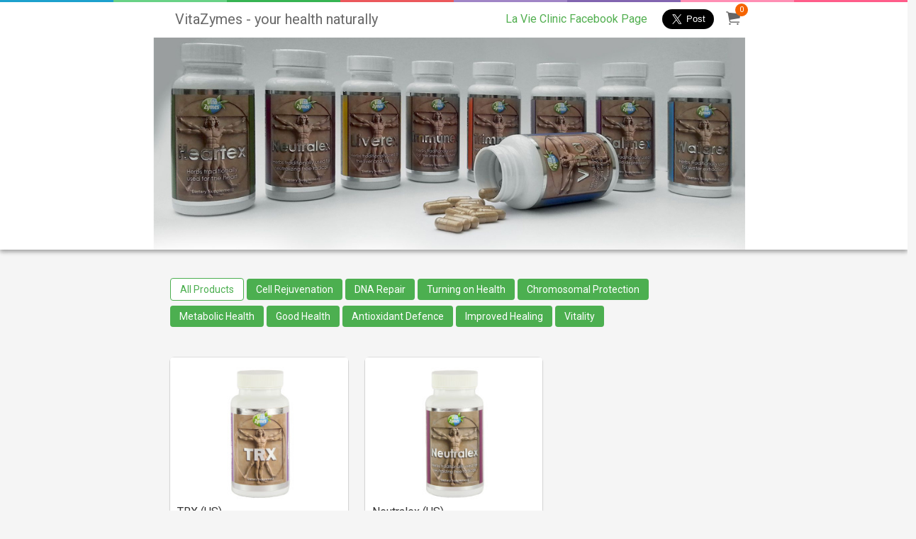

--- FILE ---
content_type: text/html; charset=UTF-8
request_url: https://370104.e-junkie.com/tags/Cell+Rejuvenation
body_size: 43724
content:

<!DOCTYPE html>
<html class="has-navbar-fixed-top">
  <head>
    <meta charset="utf-8">
    <title>VitaZymes - your health naturally Shop - Cell Rejuvenation</title>
    <meta name="viewport" content="width=device-width, initial-scale=1">
    <meta http-equiv="X-UA-Compatible" content="chrome=1">
    <meta name="description" content="Buy TRX (US), Neutralex (US) and more">
    <meta name="robots" content="index, follow">
    <meta name="author" content="VitaZymes - your health naturally">
    <link rel="canonical" href="https://370104.e-junkie.com/tags/Cell+Rejuvenation" />
    <meta property="og:url" content="https://370104.e-junkie.com/tags/Cell+Rejuvenation">
    <meta property="og:title" content="VitaZymes - your health naturally Shop - Cell Rejuvenation">
    <meta property="og:description" content="Buy TRX (US), Neutralex (US) and more">
    <meta property="og:image" content="https://www.fatfreecartpro.com/ej/images/fatfreeshop/og-image.jpg">
    
    <meta property="fb:app_id" content="126774610692259"/>
    <link rel="stylesheet" href="https://cdnjs.cloudflare.com/ajax/libs/bulma/0.7.1/css/bulma.min.css">
    <link href="https://unpkg.com/ionicons@4.3.0/dist/css/ionicons.min.css" rel="stylesheet">
    <link href="https://www.e-junkie.com/shop/templates/modern/css/shope_new.css?12" rel="stylesheet">
    <link href="https://fonts.googleapis.com/css?family=Lato:300,400,700,900" type="text/css" rel="stylesheet" />
    <link href="https://fonts.googleapis.com/css?family=Roboto:300,400,500,700" type="text/css" rel="stylesheet" />
    <link href="https://fonts.googleapis.com/css?family=Hind+Siliguri:300,400,500,600,700" rel="stylesheet">
    <script src="https://code.jquery.com/jquery-1.11.1.min.js"></script>
    <link rel="apple-touch-icon" sizes="180x180" href="https://www.e-junkie.com/apple-touch-iconpng">
    <link rel="icon" type="image/png" sizes="32x32" href="https://www.e-junkie.com/favicon-32x32.png">
    <link rel="icon" type="image/png" sizes="16x16" href="https://www.e-junkie.com/favicon-16x16.png">
    <link rel="stylesheet" href="https://cdnjs.cloudflare.com/ajax/libs/fancybox/3.1.25/jquery.fancybox.min.css" />
    <script src="https://cdnjs.cloudflare.com/ajax/libs/fancybox/3.2.5/jquery.fancybox.min.js"></script>	
    <script async src="https://platform.twitter.com/widgets.js" charset="utf-8"></script>
    <link rel="stylesheet" href="https://www.e-junkie.com/shop/templates/common/EJ-Common.css?4">
	 <script type="application/ld+json">{"@context":"http:\/\/schema.org","@graph":[{"@type":"Organization","url":"https:\/\/370104.e-junkie.com\/tags\/Cell+Rejuvenation","name":"VitaZymes - your health naturally","logo":null},{"@type":"BreadcrumbList","itemListElement":[{"@type":"ListItem","position":1,"item":{"@id":"https:\/\/370104.e-junkie.comhttps:\/\/370104.e-junkie.com\/tags\/Cell+Rejuvenation\/tags\/Cell+Rejuvenation","name":"Cell Rejuvenation"}},{"@type":"ListItem","position":2,"item":{"@id":"https:\/\/370104.e-junkie.comhttps:\/\/370104.e-junkie.com\/tags\/Cell+Rejuvenation\/tags\/+DNA+Repair","name":" DNA Repair"}},{"@type":"ListItem","position":3,"item":{"@id":"https:\/\/370104.e-junkie.comhttps:\/\/370104.e-junkie.com\/tags\/Cell+Rejuvenation\/tags\/Turning+on+Health","name":"Turning on Health"}},{"@type":"ListItem","position":4,"item":{"@id":"https:\/\/370104.e-junkie.comhttps:\/\/370104.e-junkie.com\/tags\/Cell+Rejuvenation\/tags\/Chromosomal+Protection","name":"Chromosomal Protection"}},{"@type":"ListItem","position":5,"item":{"@id":"https:\/\/370104.e-junkie.comhttps:\/\/370104.e-junkie.com\/tags\/Cell+Rejuvenation\/tags\/Metabolic+Health","name":"Metabolic Health"}},{"@type":"ListItem","position":6,"item":{"@id":"https:\/\/370104.e-junkie.comhttps:\/\/370104.e-junkie.com\/tags\/Cell+Rejuvenation\/tags\/Good+Health","name":"Good Health"}},{"@type":"ListItem","position":7,"item":{"@id":"https:\/\/370104.e-junkie.comhttps:\/\/370104.e-junkie.com\/tags\/Cell+Rejuvenation\/tags\/Antioxidant+Defence","name":"Antioxidant Defence"}},{"@type":"ListItem","position":8,"item":{"@id":"https:\/\/370104.e-junkie.comhttps:\/\/370104.e-junkie.com\/tags\/Cell+Rejuvenation\/tags\/Improved+Healing","name":"Improved Healing"}},{"@type":"ListItem","position":9,"item":{"@id":"https:\/\/370104.e-junkie.comhttps:\/\/370104.e-junkie.com\/tags\/Cell+Rejuvenation\/tags\/Vitality","name":"Vitality"}}]},{"@type":"ItemList","itemListElement":[{"@type":"ListItem","position":1,"url":"https:\/\/370104.e-junkie.com\/product\/100177-TR"},{"@type":"ListItem","position":2,"url":"https:\/\/370104.e-junkie.com\/product\/100016-N"}]}]}</script>
  
    <script async src="https://www.googletagmanager.com/gtag/js?id=UA-273877-2"></script>
    <script>
        window.dataLayer = window.dataLayer || [];
        function gtag(){dataLayer.push(arguments);}
        gtag('js', new Date());
        gtag('config', 'UA-273877-2');
    </script>
    <!-- Facebook Pixel Code -->
    <script>
        !function(f,b,e,v,n,t,s)
        {if(f.fbq)return;n=f.fbq=function(){n.callMethod?
        n.callMethod.apply(n,arguments):n.queue.push(arguments)};
        if(!f._fbq)f._fbq=n;n.push=n;n.loaded=!0;n.version='2.0';
        n.queue=[];t=b.createElement(e);t.async=!0;
        t.src=v;s=b.getElementsByTagName(e)[0];
        s.parentNode.insertBefore(t,s)}(window, document,'script',
        'https://connect.facebook.net/en_US/fbevents.js');
        fbq('init', '1714673711932838');
        fbq('track', 'PageView');
    </script>
    <!-- End Facebook Pixel Code -->
    <!-- Facebook SDK -->
    <script>(function(d, s, id) {
          var js, fjs = d.getElementsByTagName(s)[0];
          if (d.getElementById(id)) return;
          js = d.createElement(s); js.id = id;
          js.src = 'https://connect.facebook.net/en_US/sdk.js#xfbml=1&version=v2.12&appId=126774610692259&autoLogAppEvents=1';
          fjs.parentNode.insertBefore(js, fjs);
    }(document, 'script', 'facebook-jssdk'));</script>
    <script type="text/javascript">
    	function EJEJC_lc(th) { return false; };
    	var EJ_viewCartUrl = "https://www.fatfreecartpro.com/ecom/gbv3.php?c=cart&ejc=2&cl=370104";

	function handleImageOnLoad(){
        	var width = document.querySelector('.navbar-brand').querySelector('img').width;
	        var height = document.querySelector('.navbar-brand').querySelector('img').height;
	        if((width/height) > 1.5)
        	        document.querySelector('.navbar-brand').querySelector('.shop-name').remove()
    	}
    </script>
    <script src="https://www.e-junkie.com/ecom/box_fb_n.js"></script>
    <style>
	.shop-name{
	    font-size: 20px;
	    margin-left: 10px;
	    color: #696969;
	}
	@media(max-width: 786px){
                .columns {
                        margin-left: 0px;
                        margin-right: 0px;
                }
        }
	@media (max-width: 1090px){
		.navbar-brand .cart {
    		margin-left: -46px !important;
		}
	}
	@media(max-width: 600px){
		.shop-name{
    			display: block;
			margin: 0 auto;
			width: 85%;
			font-size: 16px;
			margin-top: -5px;
		}
		.mobile_padding_top {
		    padding-top: 30px;
		}
	}
	a.allProductsClass{
    		background: white;
    		color: #4CAF50;
    		border: 1px solid;
	}
	.navbar .navbar-end a{
		color: #52af50;
	}
	.footerDiv .column:first-child a{
		font-size: 14px;
		margin-right: 10px;
	}
    </style>
	<link href="https://cdn.quilljs.com/1.3.6/quill.snow.css" rel="stylesheet">
	 <style>
	h1{ font-size: 2em; }
	h2{ font-size: 1.5em; }
	h3{ font-size: 1.17em; }
	h4{ font-size: 1.00em; }
	h5{ font-size: 0.83em; }
	h6{ font-size: 0.67em; }
	.ql-editor{
		height: auto;
		padding: 0px;
	}
	.ql-editor .ql-video {
		display: block;
		width: 100%;
		max-width: 100%;
		height: 280px;
	}
	.ql-container.ql-snow{
		height: auto;
	}
	</style>
</head>
<body>

<div class="stripe stripe_bar"></div>
    <nav class="navbar is-fixed-top desktop" role="navigation" aria-label="main navigation">
      <div class="container">
        <div class="navbar-brand">
          <a class="navbar-item" href="/">
  	        <img src="https://www.e-junkie.com/ecom/spacer.gif" onload="handleImageOnLoad()">
  	        <span class='shop-name'>VitaZymes - your health naturally</span>
          </a>
          <a href="https://www.fatfreecartpro.com/ecom/gbv3.php?c=cart&ejc=2&cl=370104" onclick="return EJEJC_lc(this);" class="navbar-item cart smallOnly">
          	<span id="cart_item_nos" class="EJ-CartItemsNum">0</span>
          	<i class="ion-ios-cart"></i>
          </a>
        </div>

        <div class="navbar-menu">
          <div class="navbar-end">
	    <a href="https://www.facebook.com/directvitazymes" class="navbar-item">La Vie Clinic Facebook Page</a>
            <div class="share">
	            <div class="fb-share-button" data-layout="button" data-size="large" data-mobile-iframe="true"><a target="_blank" class="fb-xfbml-parse-ignore"></a></div>
	            <a href="https://twitter.com/share?ref_src=twsrc%5Etfw" data-size="large" class="twitter-share-button" data-show-count="false"></a>
            </div>
            <a href="https://www.fatfreecartpro.com/ecom/gbv3.php?c=cart&ejc=2&cl=370104" onclick="return EJEJC_lc(this);" class="navbar-item cart">
              <span id="cart_item_nos" class="EJ-CartItemsNum">0</span>
              <i class="ion-ios-cart"></i>
            </a>
          </div>
        </div>
      </div>
    </nav>

		
		
			<div style="background-image: url(https://s3.amazonaws.com/static.e-junkie.com/shop-banners/370104.png)" class="EJ-Shop-Banner"></div>
		
	

    <div class="columns tags is-centered  is-hidden-touch">
      <div class="container top_heading_bar">
        <div class="column all_tag">
        
            <a class="" href="/">All Products</a>
        
            <a class="active" href="#!" class="selected">Cell Rejuvenation</a>
        
            <a class="" href="/tags/+DNA+Repair"> DNA Repair</a>
        
            <a class="" href="/tags/Turning+on+Health">Turning on Health</a>
        
            <a class="" href="/tags/Chromosomal+Protection">Chromosomal Protection</a>
        
            <a class="" href="/tags/Metabolic+Health">Metabolic Health</a>
        
            <a class="" href="/tags/Good+Health">Good Health</a>
        
            <a class="" href="/tags/Antioxidant+Defence">Antioxidant Defence</a>
        
            <a class="" href="/tags/Improved+Healing">Improved Healing</a>
        
            <a class="" href="/tags/Vitality">Vitality</a>
        
        </div>
      </div>
    </div>
   
   
    <div class="columns tags is-centered is-hidden-desktop is-mobile has-text-centered mobile_padding_top">
  	 <div class="column">
 	   	<a href="javascript:;" onclick="EJShowHiddenDiv(1)"><i class="ion-md-apps"></i> Tags</a>
  	 </div>
	   <div class="column">
   	  <a href="javascript:;" onclick="EJShowHiddenDiv(3)"><i class="ion-md-share"></i> Share</a>
	   </div>
    </div>
    <div class="columns is-multiline is-margin0">
    	<div class="column is-12 is-hidden has-text-centered EJ-ShareDiv">
  		  <div class="fb-share-button" data-layout="button" data-size="large" data-mobile-iframe="true"><a target="_blank" class="fb-xfbml-parse-ignore"></a></div>
  		  <a href="https://twitter.com/share?ref_src=twsrc%5Etfw" data-size="large" class="twitter-share-button" data-show-count="false"></a>
  	  </div>
    </div>
  	<div class="EJ-TagsDiv is-hidden">
  		<a class="" href="/">All Products</a><a class="active" href="#!" class="selected">Cell Rejuvenation</a><a class="" href="/tags/+DNA+Repair"> DNA Repair</a><a class="" href="/tags/Turning+on+Health">Turning on Health</a><a class="" href="/tags/Chromosomal+Protection">Chromosomal Protection</a><a class="" href="/tags/Metabolic+Health">Metabolic Health</a><a class="" href="/tags/Good+Health">Good Health</a><a class="" href="/tags/Antioxidant+Defence">Antioxidant Defence</a><a class="" href="/tags/Improved+Healing">Improved Healing</a><a class="" href="/tags/Vitality">Vitality</a>
  	</div>
   


	<div id="products">
		<div class="container">
		  <div class="columns products is-multiline">
			
	        	<div class="column is-one-third-desktop is-one-third-tablet card_box">
				<a href="/product/100177-TR/TRX-28US29">
	        		<div class="box">
	    	    		<div class="thumbnail" style="background-image: url(https://s3.amazonaws.com/static.e-junkie.com/products/thumbnails/1751545.jpg); border-radius: 4px 4px 0px 0px;"></div>
				<div class="basicDetails">
		           		<h4 class="title">TRX (US)</h4>
					<span class="price">USD 175.00</span>
					<button onclick="return EJProductClick('100177-TR')" class="view_product"><i class="ion-ios-cart cart_icon"></i> Add To Cart</button>
				</div>
            		</div>
				</a>
				<div class="is-hidden" id="EJProduct_100177-TR">
					<div class="product">
					<form action='https://www.fatfreecartpro.com/ecom/gbv3.php?' method='GET' target='ej_ejc' accept-charset='UTF-8'><input type='hidden' name='c' value='cart'><input type='hidden' name='ejc' value='2'><input type='hidden' name='cl' value='370104'>
					  <input type='hidden' name='i' value='100177-TR'><input type='hidden' name='custom' value='shop'>
							<button type="submit" class="buy_button" onclick="javascript:return EJEJC_frm(this.parentNode);"><i class="ion-ios-cart"></i>ADD TO CART</button>
	                    </form>
					</div>
				</div>
	        </div>
		    
	        	<div class="column is-one-third-desktop is-one-third-tablet card_box">
				<a href="/product/100016-N/Neutralex-28US29">
	        		<div class="box">
	    	    		<div class="thumbnail" style="background-image: url(https://s3.amazonaws.com/static.e-junkie.com/products/thumbnails/1751629.jpg); border-radius: 4px 4px 0px 0px;"></div>
				<div class="basicDetails">
		           		<h4 class="title">Neutralex (US)</h4>
					<span class="price">USD 36.50</span>
					<button onclick="return EJProductClick('100016-N')" class="view_product"><i class="ion-ios-cart cart_icon"></i> Add To Cart</button>
				</div>
            		</div>
				</a>
				<div class="is-hidden" id="EJProduct_100016-N">
					<div class="product">
					<form action='https://www.fatfreecartpro.com/ecom/gbv3.php?' method='GET' target='ej_ejc' accept-charset='UTF-8'><input type='hidden' name='c' value='cart'><input type='hidden' name='ejc' value='2'><input type='hidden' name='cl' value='370104'>
					  <input type='hidden' name='i' value='100016-N'><input type='hidden' name='custom' value='shop'>
							<button type="submit" class="buy_button" onclick="javascript:return EJEJC_frm(this.parentNode);"><i class="ion-ios-cart"></i>ADD TO CART</button>
	                    </form>
					</div>
				</div>
	        </div>
		    
		  </div>
		</div>

		<div class="columns is-centered pagination">
			<div class="column is-6">
				
		    </div>
		</div>
    </div>

	<script type="text/javascript">
		const EJProducts = [{"name":"VitaZymes Comprehensive Detox Regime (US)","number":"100245-CD","image":"https:\/\/s3.amazonaws.com\/static.e-junkie.com\/products\/thumbnails\/1751286.jpg","slug":"VitaZymes-Comprehensive-Detox-Regime-28US29","link":"\/product\/100245-CD\/VitaZymes-Comprehensive-Detox-Regime-28US29","currency":"USD","price":"177.00","search_query":"vitazymes comprehensive detox regime (us) all-body detoxification support strengthening and improving the working of the body: immune system, including inflammatory response, liver and kidney function, heart and vascular system and antioxidant defence. all-body support detoxification cardio-vascular health antioxidant defence regeneration of liver cells "},{"name":"VitaZymes Detox Regime (US)","number":"100257-DR","image":"https:\/\/s3.amazonaws.com\/static.e-junkie.com\/products\/thumbnails\/1751546.jpg","slug":"VitaZymes-Detox-Regime-28US29","link":"\/product\/100257-DR\/VitaZymes-Detox-Regime-28US29","currency":"USD","price":"139.00","search_query":"vitazymes detox regime (us) all-body detoxification support to strengthen and improve the working of the body: immune system, including inflammatory response, liver and kidney function and antioxidant defence. detoxification support good health strong and balanced immune system neutralization of free radicals liver and kidney health "},{"name":"VitaZymes VIP Detox","number":"1751858","image":"https:\/\/s3.amazonaws.com\/static.e-junkie.com\/products\/thumbnails\/1751858.jpg","slug":"VitaZymes-VIP-Detox","link":"\/product\/1751858\/VitaZymes-VIP-Detox","currency":"USD","price":"342.00","search_query":"vitazymes vip detox all-body detoxification and cell rejuvenation support, strengthening and improving the working of the body: immune system, including the inflammatory response, liver and kidney function, heart and vascular system, antioxidant defence and cell repair mechanisms. "},{"name":"Vita (US)","number":"100009-V","image":"https:\/\/s3.amazonaws.com\/static.e-junkie.com\/products\/thumbnails\/1751438.jpg","slug":"Vita-28US29","link":"\/product\/100009-V\/Vita-28US29","currency":"USD","price":"35.00","search_query":"vita (us) vita helps clean the blood and tissues, improve the delivery of oxygen to the cells, and support a balanced inflammatory response and improved breathing. detoxication fitness respiratory health sports injuries inflammation "},{"name":"Liverex (US)","number":"100030-L","image":"https:\/\/s3.amazonaws.com\/static.e-junkie.com\/products\/thumbnails\/1751630.jpg","slug":"Liverex-28US29","link":"\/product\/100030-L\/Liverex-28US29","currency":"USD","price":"36.50","search_query":"liverex (us) helps regenerate damaged liver cells and protects the liver against damage by toxins, including heavy metals. liver and kidney health liver-protective good health regeneration of liver cells detoxification support "},{"name":"Jeff Natural Elements Day Cream","number":"1676723","image":"https:\/\/s3.amazonaws.com\/static.e-junkie.com\/products\/thumbnails\/1676723.jpg","slug":"Jeff-Natural-Elements-Day-Cream","link":"\/product\/1676723\/Jeff-Natural-Elements-Day-Cream","currency":"EUR","price":"33.25","search_query":"jeff natural elements day cream supports healing and moistening of the skin. suitable also for people with allergies. skin care skin rejuvenation skin nourishment healthy complexion healthy skin "},{"name":"TRX (US)","number":"100177-TR","image":"https:\/\/s3.amazonaws.com\/static.e-junkie.com\/products\/thumbnails\/1751545.jpg","slug":"TRX-28US29","link":"\/product\/100177-TR\/TRX-28US29","currency":"USD","price":"175.00","search_query":"trx (us) supports an improved metabolism and dna repair mechanism and thereby the quality of the new cells. cell rejuvenation  dna repair turning on health chromosomal protection metabolic health "},{"name":"Immunex (US)","number":"100054-I","image":"https:\/\/s3.amazonaws.com\/static.e-junkie.com\/products\/thumbnails\/1751631.jpg","slug":"Immunex-28US29","link":"\/product\/100054-I\/Immunex-28US29","currency":"USD","price":"38.50","search_query":"immunex (us) supports a strong and balanced immune system capable of dealing with any challenge. good health a strong and balanced immune system effective healing healthy lymphatic system healthy spleen "},{"name":"HairLoc (US)","number":"100184-HL","image":"https:\/\/s3.amazonaws.com\/static.e-junkie.com\/products\/thumbnails\/1751636.jpg","slug":"HairLoc-28US29","link":"\/product\/100184-HL\/HairLoc-28US29","currency":"USD","price":"36.25","search_query":"hairloc (us) supports stronger roots, thus, providing reduced hair loss and improved growth. healthy hair african american hair care book strong roots heathy hair growth, loss and rest phase cycle appearance of grey hairs "},{"name":"Neutralex (US)","number":"100016-N","image":"https:\/\/s3.amazonaws.com\/static.e-junkie.com\/products\/thumbnails\/1751629.jpg","slug":"Neutralex-28US29","link":"\/product\/100016-N\/Neutralex-28US29","currency":"USD","price":"36.50","search_query":"neutralex (us) a potent antioxidant neutralizing free radicals. the damage caused by free radicals plays a major role in premature ageing, among others. good health antioxidant defence cell rejuvenation improved healing vitality "},{"name":"Jeff Natural Elements Cream","number":"1676722","image":"https:\/\/s3.amazonaws.com\/static.e-junkie.com\/products\/thumbnails\/1676722.jpg","slug":"Jeff-Natural-Elements-Cream","link":"\/product\/1676722\/Jeff-Natural-Elements-Cream","currency":"EUR","price":"33.25","search_query":"jeff natural elements cream supports healing of the skin. used for wrinkled and burned skin as well as for stretch marks and cellulitis. suitable also for people with allergies. skin rejuvenation after-sun care anti-wrinkle care cellutis and scar repair psoriasis and eczema repair "},{"name":"Jeff Natural Elements Cream (US)","number":"200108-J","image":"https:\/\/s3.amazonaws.com\/static.e-junkie.com\/products\/thumbnails\/1751651.jpg","slug":"Jeff-Natural-Elements-Cream-28US29","link":"\/product\/200108-J\/Jeff-Natural-Elements-Cream-28US29","currency":"USD","price":"34.65","search_query":"jeff natural elements cream (us) supports healing of the skin. used for wrinkled and burned skin as well as for stretch marks and cellulitis. suitable also for people with allergies. skin rejuvenation after-sun care anti-wrinkle care cellutis and scar repair psoriasis and eczema repair "},{"name":"TRX (Da)","number":"1680170","image":"https:\/\/s3.amazonaws.com\/static.e-junkie.com\/products\/thumbnails\/1680170.jpg","slug":"TRX-28Da29","link":"\/product\/1680170\/TRX-28Da29","currency":"EUR","price":"159.00","search_query":"trx (da) anti-aging: styrker stofskiftet og forbedrer cellernes genmateriale (dna\u2019et), hvorved kvaliteten af de nye celler forbedres. 100% natural detox and cleanse natural remedies healthy living herbal medicine "},{"name":"Trimmex (Da)","number":"1680159","image":"https:\/\/s3.amazonaws.com\/static.e-junkie.com\/products\/thumbnails\/1680159.jpg","slug":"Trimmex-28Da29","link":"\/product\/1680159\/Trimmex-28Da29","currency":"EUR","price":"33.45","search_query":"trimmex (da) underst\u00f8tter et sundt og velfungerende ford\u00f8jelsessystem. healthy living lever natural healing herbal medicine detox "},{"name":"Jeff Day &amp; Night Cream pack","number":"1686755","image":"https:\/\/s3.amazonaws.com\/static.e-junkie.com\/products\/thumbnails\/1686755.jpg","slug":"Jeff-Day-26amp3B-Night-Cream-pack","link":"\/product\/1686755\/Jeff-Day-26amp3B-Night-Cream-pack","currency":"EUR","price":"59.00","search_query":"jeff day &amp; night cream pack  skin care wrinkle remover varicose veins psoriasis scar remover "},{"name":"Calmex (US)","number":"100078-C","image":"https:\/\/s3.amazonaws.com\/static.e-junkie.com\/products\/thumbnails\/1751633.jpg","slug":"Calmex-28US29","link":"\/product\/100078-C\/Calmex-28US29","currency":"USD","price":"36.75","search_query":"calmex (us) boosts your mood to bring out a healthier outlook on life healthy nervous system healhty mental outlook good health healthy menopause emotional healing "},{"name":"Vita (Da)","number":"1680131","image":"https:\/\/s3.amazonaws.com\/static.e-junkie.com\/products\/thumbnails\/1680131.jpg","slug":"Vita-28Da29","link":"\/product\/1680131\/Vita-28Da29","currency":"EUR","price":"33.45","search_query":"vita (da) vita hj\u00e6lper med at afgifte blodet. jo renere blodet er, jo bedre kan det transportere ilt til kroppens celler. det giver ogs\u00e5 en sund, afbalanceret inflammationsrespons samt en god vejrtr\u00e6kning. healthy living natural detox respiratory allegies asthma "},{"name":"Liverex (Da)","number":"1680132","image":"https:\/\/s3.amazonaws.com\/static.e-junkie.com\/products\/thumbnails\/1680132.jpg","slug":"Liverex-28Da29","link":"\/product\/1680132\/Liverex-28Da29","currency":"EUR","price":"34.95","search_query":"liverex (da) liverex underst\u00f8tter en sund lever- og nyrefunktion. hj\u00e6lper ogs\u00e5 med at regenerere usunde leverceller. healthy living lever natural detox kidneys natural healing "},{"name":"Trimmex (US)","number":"100023-T","image":"https:\/\/s3.amazonaws.com\/static.e-junkie.com\/products\/thumbnails\/1751634.jpg","slug":"Trimmex-28US29","link":"\/product\/100023-T\/Trimmex-28US29","currency":"USD","price":"35.75","search_query":"trimmex (us) supports a healthy working digestive system: stomach and intestines. digestive health diet and metabolism good health weight management healthy working digestive system "},{"name":"Immunex (Da)","number":"1680156","image":"https:\/\/s3.amazonaws.com\/static.e-junkie.com\/products\/thumbnails\/1680156.jpg","slug":"Immunex-28Da29","link":"\/product\/1680156\/Immunex-28Da29","currency":"EUR","price":"36.00","search_query":"immunex (da) styrker kroppens immunsystem, at det effektivt kan identificere og g\u00f8re det af med potentielt kropsskadelige elementer. healthy living immunsystem natural detox natural healing herbal medicine "},{"name":"Waterex (US)","number":"100085-W","image":"https:\/\/s3.amazonaws.com\/static.e-junkie.com\/products\/thumbnails\/1751647.jpg","slug":"Waterex-28US29","link":"\/product\/100085-W\/Waterex-28US29","currency":"USD","price":"32.50","search_query":"waterex (us) for a healthy water balance keeping the body\u2019s salt levels healthy too. healthy fuid balance good kidney health reduced water retention healthy bile secretion healthy blood sugar "},{"name":"Neutralex (Da)","number":"1680160","image":"https:\/\/s3.amazonaws.com\/static.e-junkie.com\/products\/thumbnails\/1680160.jpg","slug":"Neutralex-28Da29","link":"\/product\/1680160\/Neutralex-28Da29","currency":"EUR","price":"34.95","search_query":"neutralex (da) neutraliserer effektivt frie radikaler. skade for\u00e5rsaget af frie radikaler spiller en afg\u00f8rende rolle for tidlig \u00e6ldning og kan ligeledes l\u00e6gge grunden til et d\u00e5rligt helbred. healthy living detox and cleanse natural remedies herbal medicine brain cells "},{"name":"Colloidal Silver 500ml","number":"1676114","image":"https:\/\/s3.amazonaws.com\/static.e-junkie.com\/products\/thumbnails\/1676114.jpg","slug":"Colloidal-Silver-500ml","link":"\/product\/1676114\/Colloidal-Silver-500ml","currency":"EUR","price":"29.00","search_query":"colloidal silver 500ml whether eliminating potentially harmful bacteria or fungus in water or elsewhere, silver may be the answer. to date silver has been tested on 650 bacteria, viruses, fungus and other microorganisms and none survived the encounter. colloidal silver anti-virus anti-microbial immune system bacteria "},{"name":"Waterex (Da)","number":"1680162","image":"https:\/\/s3.amazonaws.com\/static.e-junkie.com\/products\/thumbnails\/1680162.jpg","slug":"Waterex-28Da29","link":"\/product\/1680162\/Waterex-28Da29","currency":"EUR","price":"31.25","search_query":"waterex (da) for en sund v\u00e6dskebalance. opretholder samtidig et sundt saltniveau i kroppen. healthy living detox and cleanse natural remedies water retention herbal medicine "},{"name":"Jeff Natural Elements Day Cream (US)","number":"200115-JD","image":"https:\/\/s3.amazonaws.com\/static.e-junkie.com\/products\/thumbnails\/1751652.jpg","slug":"Jeff-Natural-Elements-Day-Cream-28US29","link":"\/product\/200115-JD\/Jeff-Natural-Elements-Day-Cream-28US29","currency":"USD","price":"34.50","search_query":"jeff natural elements day cream (us) supports healing \u00a0and moistening of the skin. suitable also for people with allergies. skin care skin rejuvenation skin nourishment healthy complexion healthy skin "},{"name":"Calmex (Da)","number":"1680126","image":"https:\/\/s3.amazonaws.com\/static.e-junkie.com\/products\/thumbnails\/1680126.jpg","slug":"Calmex-28Da29","link":"\/product\/1680126\/Calmex-28Da29","currency":"EUR","price":"35.25","search_query":"calmex (da) find smilet frem! bliv i godt hum\u00f8r og f\u00e5 en sund, glad indstilling til livet. stress relief stress reduction healthy living natural healing hormonel "},{"name":"Memorex (US)","number":"100061-M","image":"https:\/\/s3.amazonaws.com\/static.e-junkie.com\/products\/thumbnails\/1751648.jpg","slug":"Memorex-28US29","link":"\/product\/100061-M\/Memorex-28US29","currency":"USD","price":"39.00","search_query":"memorex (us) helps maintain a healthy blood flow in the blood vessels of the brain, thus, supporting cognitive functions. cognitive health memory concentration tissue-protective learning ability "},{"name":"VIP Detox","number":"1751868","image":"https:\/\/s3.amazonaws.com\/static.e-junkie.com\/products\/thumbnails\/1751868.jpg","slug":"VIP-Detox","link":"\/product\/1751868\/VIP-Detox","currency":"EUR","price":"309.00","search_query":"vip detox all-body detoxification and cell rejuvenation support, strengthening and improving the working of the body: immune system, including the inflammatory response, liver and kidney function, heart and vascular system, antioxidant defence and cell repair mechanisms. "},{"name":"Liverex (Esp)","number":"1680006","image":"https:\/\/s3.amazonaws.com\/static.e-junkie.com\/products\/thumbnails\/1680006.jpg","slug":"Liverex-28Esp29","link":"\/product\/1680006\/Liverex-28Esp29","currency":"EUR","price":"34.95","search_query":"liverex (esp) \u00a1apoyo para los ri\u00f1ones y h\u00edgado! salud higado riu00f1ones hierbas naturales detox "},{"name":"Neutralex (Esp)","number":"1680009","image":"https:\/\/s3.amazonaws.com\/static.e-junkie.com\/products\/thumbnails\/1680009.jpg","slug":"Neutralex-28Esp29","link":"\/product\/1680009\/Neutralex-28Esp29","currency":"EUR","price":"34.95","search_query":"neutralex (esp) \u00a1controlar esos radicales libres! salud hierbas naturales detox cerebro radicales libres "},{"name":"HairLoc (Esp)","number":"1680014","image":"https:\/\/s3.amazonaws.com\/static.e-junkie.com\/products\/thumbnails\/1680014.jpg","slug":"HairLoc-28Esp29","link":"\/product\/1680014\/HairLoc-28Esp29","currency":"EUR","price":"32.95","search_query":"hairloc (esp) \u00a1consigue un pelo saludable y fuerte! salud pelo detox sano cabello "},{"name":"Colloidal Silver \u2013 100 ml spray","number":"1683975","image":"https:\/\/s3.amazonaws.com\/static.e-junkie.com\/products\/thumbnails\/1683975.jpg","slug":"Colloidal-Silver-E28093-100-ml-spray","link":"\/product\/1683975\/Colloidal-Silver-E28093-100-ml-spray","currency":"EUR","price":"15.00","search_query":"colloidal silver \u2013 100 ml spray colloidal silver \u2013 antimicrobial agent colloidal silver health immune system detox and cleanse proteccion virus "},{"name":"VitaZymes&#039; udrensningskur","number":"1685359","image":"https:\/\/s3.amazonaws.com\/static.e-junkie.com\/products\/thumbnails\/1685359.jpg","slug":"VitaZymes26230393B-udrensningskur","link":"\/product\/1685359\/VitaZymes26230393B-udrensningskur","currency":"EUR","price":"132.00","search_query":"vitazymes&#039; udrensningskur underst\u00f8tter afgiftning af kroppen samt styrker og forbedrer af kroppens funktion: immunsystemet, herunder inflammatorisk respons, lever- og nyrefunktion samt antioxidantforsvar. detoc velfungerende immunsystem effektivt forsvar mod frie radikaler sunde nyrer og lever godt helbred "},{"name":"Trimmex (Esp)","number":"1680008","image":"https:\/\/s3.amazonaws.com\/static.e-junkie.com\/products\/thumbnails\/1680008.jpg","slug":"Trimmex-28Esp29","link":"\/product\/1680008\/Trimmex-28Esp29","currency":"EUR","price":"33.45","search_query":"trimmex (esp) ayuda a tu sistema digestivo! salud regimen digestivo hierbas naturales natural detox "},{"name":"Calmex (Esp)","number":"1680011","image":"https:\/\/s3.amazonaws.com\/static.e-junkie.com\/products\/thumbnails\/1680011.jpg","slug":"Calmex-28Esp29","link":"\/product\/1680011\/Calmex-28Esp29","currency":"EUR","price":"35.25","search_query":"calmex (esp) \u00a1levanta ese \u00e1nimo y bienestar emocional! salud hierbas naturales bienestar detox emociones "},{"name":"Memorex (Esp)","number":"1680013","image":"https:\/\/s3.amazonaws.com\/static.e-junkie.com\/products\/thumbnails\/1680013.jpg","slug":"Memorex-28Esp29","link":"\/product\/1680013\/Memorex-28Esp29","currency":"EUR","price":"37.45","search_query":"memorex (esp) \u00a1aumenta el flujo sangu\u00edneo en las venas m\u00e1s peque\u00f1as! salud hierbas naturales detox memoria cerebro "},{"name":"Plata coloidal 500ml (Esp)","number":"1680017","image":"https:\/\/s3.amazonaws.com\/static.e-junkie.com\/products\/thumbnails\/1680017.jpg","slug":"Plata-coloidal-500ml-28Esp29","link":"\/product\/1680017\/Plata-coloidal-500ml-28Esp29","currency":"EUR","price":"29.00","search_query":"plata coloidal 500ml (esp) agente eficaz antimicrobiano. salud plata proteccion virus cuerpo metales duros "},{"name":"Memorex (Da)","number":"1680164","image":"https:\/\/s3.amazonaws.com\/static.e-junkie.com\/products\/thumbnails\/1680164.jpg","slug":"Memorex-28Da29","link":"\/product\/1680164\/Memorex-28Da29","currency":"EUR","price":"37.45","search_query":"memorex (da) forbedrer blodgennemstr\u00f8mningen i de mindste af kroppens blodkar i hjernen. healthy living herbal medicine natural remedies brain cells memory improvement "},{"name":"Heartex (Esp)","number":"1680010","image":"https:\/\/s3.amazonaws.com\/static.e-junkie.com\/products\/thumbnails\/1680010.jpg","slug":"Heartex-28Esp29","link":"\/product\/1680010\/Heartex-28Esp29","currency":"EUR","price":"33.65","search_query":"heartex (esp) \u00a1arterias limpias y flexibles para un coraz\u00f3n fuerte! salud corazon hierbas naturales inmune detox "},{"name":"Kolloid S\u00f8lv - 500 ml (Da)","number":"1680173","image":"https:\/\/s3.amazonaws.com\/static.e-junkie.com\/products\/thumbnails\/1680173.jpg","slug":"Kolloid-SC3B8lv---500-ml-28Da29","link":"\/product\/1680173\/Kolloid-SC3B8lv---500-ml-28Da29","currency":"EUR","price":"29.00","search_query":"kolloid s\u00f8lv - 500 ml (da) hvad enten det drejer sig om at desinficere vand eller g\u00f8re det af med skadelige bakterier, vira eller svamp, kan det klares med s\u00f8lv. healthy living natural detox herbal medicine detox and cleanse proteccion virus "},{"name":"Plata coloidal con pulverizador 100ml (Esp)","number":"1684004","image":"https:\/\/s3.amazonaws.com\/static.e-junkie.com\/products\/thumbnails\/1684004.jpg","slug":"Plata-coloidal-con-pulverizador-100ml-28Esp29","link":"\/product\/1684004\/Plata-coloidal-con-pulverizador-100ml-28Esp29","currency":"EUR","price":"15.00","search_query":"plata coloidal con pulverizador 100ml (esp) plata coloidal con\u00a0pulverizador - agente eficaz antimicrobiano\u00a0 \u00a0 plata salud antivirus detox natural hierbas naturales "},{"name":"R\u00e9gimen de desintoxicaci\u00f3n","number":"1685349","image":"https:\/\/s3.amazonaws.com\/static.e-junkie.com\/products\/thumbnails\/1685349.jpg","slug":"RC3A9gimen-de-desintoxicaciC3B3n","link":"\/product\/1685349\/RC3A9gimen-de-desintoxicaciC3B3n","currency":"EUR","price":"132.00","search_query":"r\u00e9gimen de desintoxicaci\u00f3n la toxicidad est\u00e1 en ra\u00edz de la mala salud. desintoxicacion sistema inmune higado y rinones antioxidantes sistema linfatico "},{"name":"R\u00e9gimen integral de desintoxicaci\u00f3n","number":"1685351","image":"https:\/\/s3.amazonaws.com\/static.e-junkie.com\/products\/thumbnails\/1685351.jpg","slug":"RC3A9gimen-integral-de-desintoxicaciC3B3n","link":"\/product\/1685351\/RC3A9gimen-integral-de-desintoxicaciC3B3n","currency":"EUR","price":"159.00","search_query":"r\u00e9gimen integral de desintoxicaci\u00f3n la toxicidad est\u00e1 en ra\u00edz de la mala salud. desintoxicacion sistema inmune corazon higado antioxidantes "},{"name":"VitaZymes&#039; udvidede udrensningskur","number":"1685380","image":"https:\/\/s3.amazonaws.com\/static.e-junkie.com\/products\/thumbnails\/1685380.jpg","slug":"VitaZymes26230393B-udvidede-udrensningskur","link":"\/product\/1685380\/VitaZymes26230393B-udvidede-udrensningskur","currency":"EUR","price":"159.00","search_query":"vitazymes&#039; udvidede udrensningskur underst\u00f8tter afgiftning af kroppen samt styrker og forbedrer af kroppens funktion: immunsystemet, herunder inflammatorisk respons, lever- og nyrefunktion, hjerte- og karsystem samt antioxidantforsvar. afgifftning velfungerende immunsystem sundt hjerte og blodomlob sunde nyrer og lever effektiv neutralisering af frie radikaler "},{"name":"Jeff Day &amp; Night Cream pack","number":"1781315","image":"https:\/\/s3.amazonaws.com\/static.e-junkie.com\/products\/thumbnails\/1781315.jpg","slug":"Jeff-Day-26amp3B-Night-Cream-pack","link":"\/product\/1781315\/Jeff-Day-26amp3B-Night-Cream-pack","currency":"USD","price":"65.00","search_query":"jeff day &amp; night cream pack  "},{"name":"VitaZymes Detox Regime","number":"1787510","image":"https:\/\/s3.amazonaws.com\/static.e-junkie.com\/products\/thumbnails\/1787510.jpg","slug":"VitaZymes-Detox-Regime","link":"\/product\/1787510\/VitaZymes-Detox-Regime","currency":"EUR","price":"132.00","search_query":"vitazymes detox regime all-body detoxification support to strengthen and improve the working of the body: immune system, including inflammatory response, liver and kidney function and antioxidant defence. "},{"name":"Vita","number":"e100009-V","image":"https:\/\/s3.amazonaws.com\/static.e-junkie.com\/products\/thumbnails\/1878263.jpg","slug":"Vita","link":"\/product\/e100009-V\/Vita","currency":"EUR","price":"33.45","search_query":"vita vita helps clean the blood and tissues, improve the delivery of oxygen to the cells, and support a balanced inflammatory response and improved breathing. detoxication fitness respiratory health sports injuries inflammation "},{"name":"Heartex (US)","number":"100047-H","image":"https:\/\/s3.amazonaws.com\/static.e-junkie.com\/products\/thumbnails\/1751602.jpg","slug":"Heartex-28US29","link":"\/product\/100047-H\/Heartex-28US29","currency":"USD","price":"37.00","search_query":"heartex (us) strengthens the heart and promotes clean, healthy blood vessels, among others. healthy heart natural health antioxidant activity good arterial health healthy inflammation "},{"name":"VitaZymes Comprehensive Detox Regime","number":"1787505","image":"https:\/\/s3.amazonaws.com\/static.e-junkie.com\/products\/thumbnails\/1787505.jpg","slug":"VitaZymes-Comprehensive-Detox-Regime","link":"\/product\/1787505\/VitaZymes-Comprehensive-Detox-Regime","currency":"EUR","price":"159.00","search_query":"vitazymes comprehensive detox regime all-body detoxification support strengthening and improving the working of the body: immune system, including inflammatory response, liver and kidney function, heart and vascular system and antioxidant defence. "},{"name":"TRX","number":"1817905","image":"https:\/\/s3.amazonaws.com\/static.e-junkie.com\/products\/thumbnails\/1817905.jpg","slug":"TRX","link":"\/product\/1817905\/TRX","currency":"EUR","price":"159.00","search_query":"trx supports an improved metabolism and dna repair mechanism and thereby the quality of new cells. "},{"name":"Immunex (Esp)","number":"1680007","image":"https:\/\/s3.amazonaws.com\/static.e-junkie.com\/products\/thumbnails\/1680007.jpg","slug":"Immunex-28Esp29","link":"\/product\/1680007\/Immunex-28Esp29","currency":"EUR","price":"36.00","search_query":"immunex (esp) \u00a1devu\u00e9lvele la fuerza al sistema inmune!! inmune  salud hierbas naturales detox refuerze "},{"name":"Waterex (Esp)","number":"1680012","image":"https:\/\/s3.amazonaws.com\/static.e-junkie.com\/products\/thumbnails\/1680012.jpg","slug":"Waterex-28Esp29","link":"\/product\/1680012\/Waterex-28Esp29","currency":"EUR","price":"31.25","search_query":"waterex (esp) mantiene buenos niveles de fluidos!! salud hierbas naturales digestivo detox fluidos "},{"name":"TRX (Esp)","number":"1680015","image":"https:\/\/s3.amazonaws.com\/static.e-junkie.com\/products\/thumbnails\/1680015.jpg","slug":"TRX-28Esp29","link":"\/product\/1680015\/TRX-28Esp29","currency":"EUR","price":"159.00","search_query":"trx (esp) apoya el metabolismo y el mecanismo de reparaci\u00f3n de adn y, por lo tanto, la calidad de las nuevas c\u00e9lulas saludo larga vida detox hierbas naturales inmortal "},{"name":"HairLoc (Da)","number":"1680165","image":"https:\/\/s3.amazonaws.com\/static.e-junkie.com\/products\/thumbnails\/1680165.jpg","slug":"HairLoc-28Da29","link":"\/product\/1680165\/HairLoc-28Da29","currency":"EUR","price":"32.95","search_query":"hairloc (da) f\u00e5 et sundere og smukkere h\u00e5r samt st\u00e6rkere h\u00e5rr\u00f8dder! underst\u00f8tter en l\u00e6ngere voksefase og begr\u00e6nser derved det daglige h\u00e5rtab. hair regrowth grey hairs natural remedies 100% natural detox and cleanse "},{"name":"Vita (Esp)","number":"1680001","image":"https:\/\/s3.amazonaws.com\/static.e-junkie.com\/products\/thumbnails\/1680001.jpg","slug":"Vita-28Esp29","link":"\/product\/1680001\/Vita-28Esp29","currency":"EUR","price":"33.45","search_query":"vita (esp) \u00a1bienestar general! respirar detox limpiar salud hierbas naturales "},{"name":"Heartex (Da)","number":"1680161","image":"https:\/\/s3.amazonaws.com\/static.e-junkie.com\/products\/thumbnails\/1680161.jpg","slug":"Heartex-28Da29","link":"\/product\/1680161\/Heartex-28Da29","currency":"EUR","price":"33.65","search_query":"heartex (da) g\u00f8r det let for hjertet at pumpe blodet rundt i kroppen og for ilt og n\u00e6ringsstoffer at passere gennem kapill\u00e6rerne over i cellerne. hjerte natural remedies natural healing blodet detox and cleanse "},{"name":"Kolloid S\u00f8lv - 100 ml sprayflaske (Da)","number":"1684005","image":"https:\/\/s3.amazonaws.com\/static.e-junkie.com\/products\/thumbnails\/1684005.jpg","slug":"Kolloid-SC3B8lv---100-ml-sprayflaske-28Da29","link":"\/product\/1684005\/Kolloid-SC3B8lv---100-ml-sprayflaske-28Da29","currency":"EUR","price":"15.00","search_query":"kolloid s\u00f8lv - 100 ml sprayflaske (da) hvad enten det drejer sig om at desinficere vand eller g\u00f8re det af med skadelige bakterier, vira eller svamp, kan det klares med s\u00f8lv. health antivirus colloidal silver kolloid su00f8lv antimikrobielle "}]
	</script>
   
    <div class="footerDiv">
      <div class="container">
        <div class="columns is-desktop">
          <div class="column is-6">
            	<a class="contact" href="/contact"><i class="ion-md-mail"></i> Contact Us</a>
		<a href="https://www.facebook.com/directvitazymes">La Vie Clinic Facebook Page</a>	
	       </div>
          <div class="column is-6">
            <a class="EJ-ShopLink" href="https://www.e-junkie.com/">E-commerce by E-junkie</a>
          </div>
        </div>
      </div>
    </div>
    <script src="https://www.e-junkie.com/shop/templates/common/EJ-Common.js?8" type="text/javascript"></script>
	<script type="text/javascript">
        var EJConfig = {}
        EJConfig.onload = cartLoaded
        EJConfig.themeColor = "rgb(94, 195, 98)"
        function cartLoaded(x){
                if(typeof x !== "undefined"){
                        if(x.Cart.Items)
                                document.querySelectorAll(".EJ-CartItemsNum").forEach(function(y){ y.innerHTML = x.Cart.Items.length; })
                        else
                                document.querySelectorAll(".EJ-CartItemsNum").forEach(function(y){ y.innerHTML = "0"; })
                }
        }
        window.onload = function(){
                EJCart.getCartJSON("370104", cartLoaded)
        }
	document.querySelectorAll(".all_tag a").forEach(x => {
  		if(x.innerText == "All Products") x.classList.add("allProductsClass")
	})
    	</script>

  </body>
</html>




--- FILE ---
content_type: application/javascript
request_url: https://www.e-junkie.com/shop/templates/common/EJ-Common.js?8
body_size: 719
content:
//polyfills
if (window.NodeList && !NodeList.prototype.forEach) {
    NodeList.prototype.forEach = function (callback, thisArg) {
        thisArg = thisArg || window;
        for (var i = 0; i < this.length; i++) {
            callback.call(thisArg, this[i], i, this);
        }
    };
}
//Basic functions for EJShops
document.querySelectorAll(".EJ-ProductDetailUrl").forEach(function(y){
	if(y.href == window.location.href.split("#")[0]+"#")
		y.remove()
})

document.querySelectorAll(".EJ-ProductDemoUrl").forEach(function(y){
	if(y.href == window.location.href.split("#")[0]+"#")
		y.remove()
})

document.querySelectorAll(".EJ-ProductThumbnailContainer").forEach(function(y){
	if(y.childElementCount == 1)
		y.remove()
})

function EJSetProductBigImage(s){
        document.querySelectorAll(".EJ-ProductBigImage").forEach(function(y){ 
		y.src = s.replace("tiny-", "mid-")
	})
}

function EJ_cartCallback(response){
  if(typeof response === "boolean"){
    return false;
  }
  if(response.ci_id == null)
          document.querySelectorAll(".EJ-CartItemsNum").forEach(function(y){ y.innerHTML = "0"; })
  else
          document.querySelectorAll(".EJ-CartItemsNum").forEach(function(y){ y.innerHTML = response.ci_id.length; })
  return false;
}

function EJShowHiddenDiv(x){
  if(x == 1){
    if($(".EJ-TagsDiv").hasClass("is-hidden")) $('.EJ-TagsDiv').removeClass("is-hidden")
    else $('.EJ-TagsDiv').addClass("is-hidden")
    $('.EJ-ShareDiv').addClass("is-hidden")
    $('.EJ-SearchDiv').addClass("is-hidden")
  }
  if(x == 2){
    if($(".EJ-SearchDiv").hasClass("is-hidden")) $('.EJ-SearchDiv').removeClass("is-hidden")
    else $('.EJ-SearchDiv').addClass("is-hidden")
    $('.EJ-ShareDiv').addClass("is-hidden")
    $('.EJ-TagsDiv').addClass("is-hidden")
  }
  if(x == 3){
    if($(".EJ-ShareDiv").hasClass("is-hidden")) $('.EJ-ShareDiv').removeClass("is-hidden")
    else $('.EJ-ShareDiv').addClass("is-hidden")
    $('.EJ-SearchDiv').addClass("is-hidden")
    $('.EJ-TagsDiv').addClass("is-hidden")
  }
}

function EJProductClick(x){
    var product = document.querySelector("#EJProduct_"+x)
    var form = product.querySelector("form")
    var hasOptions = false
      form.querySelectorAll("input, select").forEach(function(y){
      if(y.name == "o1"  ||
      y.name == "o2" ||
      y.name == "o3" ||
      y.name == "on0" ||
      y.name == "on1" ||
      y.name == "on2") hasOptions = true
    })
    if(hasOptions == false){
      form.querySelector("button").click()
    }else{
      $.fancybox.open({
        src  : form.parentElement,
        type : 'inline',
      });
    }
    return false;
}
